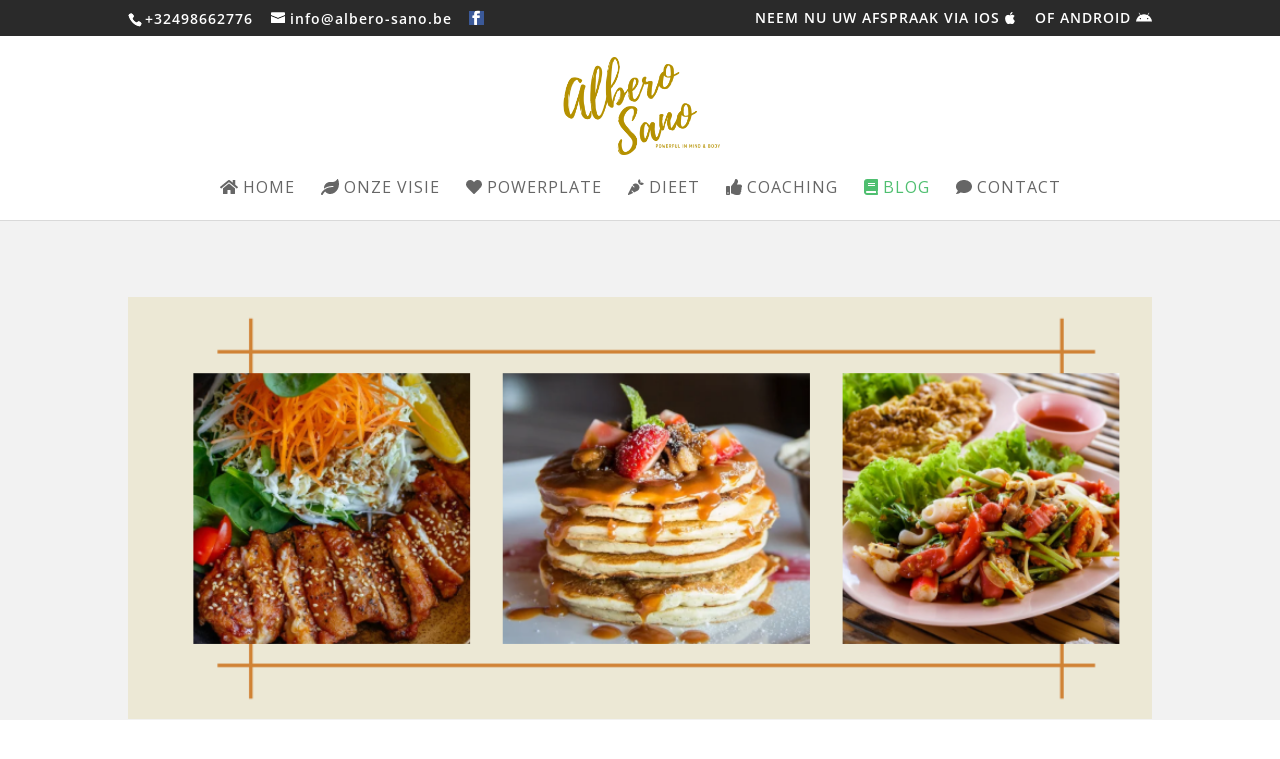

--- FILE ---
content_type: text/css
request_url: https://www.albero-sano.be/wp-content/themes/alberosano/style.css?ver=4.27.4
body_size: 54
content:
/*
Theme Name: Albero-Sano
Description: Th�me cr�� pour la soci�t� Albero Sano
Author: Creative Art
Template: Divi
*/

/*
Rajoutez vos r�gles CSS personnalis�s ci-dessous
*/


--- FILE ---
content_type: text/plain
request_url: https://www.google-analytics.com/j/collect?v=1&_v=j102&a=616757100&t=pageview&_s=1&dl=https%3A%2F%2Fwww.albero-sano.be%2Fblog%2F&ul=en-us%40posix&dt=Blog%20%7C%20Albero%20Sano&sr=1280x720&vp=1280x720&_u=IEBAAEABAAAAACAAI~&jid=1639160569&gjid=526543284&cid=592033639.1769493144&tid=UA-2525157-55&_gid=835584241.1769493144&_r=1&_slc=1&z=402883366
body_size: -451
content:
2,cG-EWGZ944VP2

--- FILE ---
content_type: application/javascript; charset=utf-8
request_url: https://cs.iubenda.com/cookie-solution/confs/js/41835485.js
body_size: -249
content:
_iub.csRC = { consApiKey: 'f9dw9vQUR9NSW4Y5hoRyjsN5Mvu7IUfP', showBranding: true, publicId: '9d387ed9-6db6-11ee-8bfc-5ad8d8c564c0', floatingGroup: false };
_iub.csEnabled = true;
_iub.csPurposes = [4,3,1];
_iub.cpUpd = 1613738694;
_iub.csT = 0.3;
_iub.googleConsentModeV2 = true;
_iub.totalNumberOfProviders = 11;
